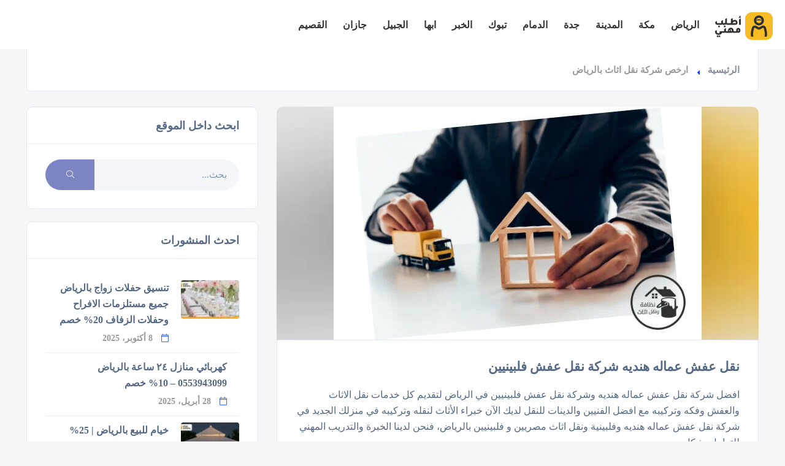

--- FILE ---
content_type: text/html; charset=UTF-8
request_url: https://otlobmehany.com/tag/%D8%A7%D8%B1%D8%AE%D8%B5-%D8%B4%D8%B1%D9%83%D8%A9-%D9%86%D9%82%D9%84-%D8%A7%D8%AB%D8%A7%D8%AB-%D8%A8%D8%A7%D9%84%D8%B1%D9%8A%D8%A7%D8%B6/
body_size: 20490
content:
<!DOCTYPE html><html dir="rtl" lang="ar" class="no-js no-svg" itemscope><head><script data-no-optimize="1">var litespeed_docref=sessionStorage.getItem("litespeed_docref");litespeed_docref&&(Object.defineProperty(document,"referrer",{get:function(){return litespeed_docref}}),sessionStorage.removeItem("litespeed_docref"));</script> <meta charset="UTF-8"><meta name="viewport" content="width=device-width, initial-scale=1.0, minimum-scale=1.0, maximum-scale=1.0, user-scalable=no"><link rel="profile" href="//gmpg.org/xfn/11"><meta name='robots' content='index, follow, max-image-preview:large, max-snippet:-1, max-video-preview:-1' /><title>ارخص شركة نقل اثاث بالرياض - اطلب مهني</title><link rel="canonical" href="https://otlobmehany.com/tag/ارخص-شركة-نقل-اثاث-بالرياض/" /><meta property="og:locale" content="ar_AR" /><meta property="og:type" content="article" /><meta property="og:title" content="ارخص شركة نقل اثاث بالرياض - اطلب مهني" /><meta property="og:url" content="https://otlobmehany.com/tag/ارخص-شركة-نقل-اثاث-بالرياض/" /><meta property="og:site_name" content="اطلب مهني" /><meta name="twitter:card" content="summary_large_image" /> <script type="application/ld+json" class="yoast-schema-graph">{"@context":"https://schema.org","@graph":[{"@type":"CollectionPage","@id":"https://otlobmehany.com/tag/%d8%a7%d8%b1%d8%ae%d8%b5-%d8%b4%d8%b1%d9%83%d8%a9-%d9%86%d9%82%d9%84-%d8%a7%d8%ab%d8%a7%d8%ab-%d8%a8%d8%a7%d9%84%d8%b1%d9%8a%d8%a7%d8%b6/","url":"https://otlobmehany.com/tag/%d8%a7%d8%b1%d8%ae%d8%b5-%d8%b4%d8%b1%d9%83%d8%a9-%d9%86%d9%82%d9%84-%d8%a7%d8%ab%d8%a7%d8%ab-%d8%a8%d8%a7%d9%84%d8%b1%d9%8a%d8%a7%d8%b6/","name":"ارخص شركة نقل اثاث بالرياض - اطلب مهني","isPartOf":{"@id":"https://otlobmehany.com/#website"},"primaryImageOfPage":{"@id":"https://otlobmehany.com/tag/%d8%a7%d8%b1%d8%ae%d8%b5-%d8%b4%d8%b1%d9%83%d8%a9-%d9%86%d9%82%d9%84-%d8%a7%d8%ab%d8%a7%d8%ab-%d8%a8%d8%a7%d9%84%d8%b1%d9%8a%d8%a7%d8%b6/#primaryimage"},"image":{"@id":"https://otlobmehany.com/tag/%d8%a7%d8%b1%d8%ae%d8%b5-%d8%b4%d8%b1%d9%83%d8%a9-%d9%86%d9%82%d9%84-%d8%a7%d8%ab%d8%a7%d8%ab-%d8%a8%d8%a7%d9%84%d8%b1%d9%8a%d8%a7%d8%b6/#primaryimage"},"thumbnailUrl":"https://otlobmehany.com/wp-content/uploads/2018/05/Moving-furniture-workers-Indian-Pakistani-Filipino2.jpg","breadcrumb":{"@id":"https://otlobmehany.com/tag/%d8%a7%d8%b1%d8%ae%d8%b5-%d8%b4%d8%b1%d9%83%d8%a9-%d9%86%d9%82%d9%84-%d8%a7%d8%ab%d8%a7%d8%ab-%d8%a8%d8%a7%d9%84%d8%b1%d9%8a%d8%a7%d8%b6/#breadcrumb"},"inLanguage":"ar"},{"@type":"ImageObject","inLanguage":"ar","@id":"https://otlobmehany.com/tag/%d8%a7%d8%b1%d8%ae%d8%b5-%d8%b4%d8%b1%d9%83%d8%a9-%d9%86%d9%82%d9%84-%d8%a7%d8%ab%d8%a7%d8%ab-%d8%a8%d8%a7%d9%84%d8%b1%d9%8a%d8%a7%d8%b6/#primaryimage","url":"https://otlobmehany.com/wp-content/uploads/2018/05/Moving-furniture-workers-Indian-Pakistani-Filipino2.jpg","contentUrl":"https://otlobmehany.com/wp-content/uploads/2018/05/Moving-furniture-workers-Indian-Pakistani-Filipino2.jpg","width":600,"height":380,"caption":"نقل عفش عماله هنديه, نقل عفش بالرياض باكستاني, نقل اثاث باكستاني, نقل اثاث فلبينيين الرياض, افضل شركات نقل الاثاث بالرياض, شركة نقل اثاث بالرياض الصفرات, عمالة فلبينية لنقل العفش, اسعار شركات نقل العفش بالرياض, ارخص شركة نقل اثاث بالرياض, نقل عفش بالرياض"},{"@type":"BreadcrumbList","@id":"https://otlobmehany.com/tag/%d8%a7%d8%b1%d8%ae%d8%b5-%d8%b4%d8%b1%d9%83%d8%a9-%d9%86%d9%82%d9%84-%d8%a7%d8%ab%d8%a7%d8%ab-%d8%a8%d8%a7%d9%84%d8%b1%d9%8a%d8%a7%d8%b6/#breadcrumb","itemListElement":[{"@type":"ListItem","position":1,"name":"Home","item":"https://otlobmehany.com/"},{"@type":"ListItem","position":2,"name":"ارخص شركة نقل اثاث بالرياض"}]},{"@type":"WebSite","@id":"https://otlobmehany.com/#website","url":"https://otlobmehany.com/","name":"اطلب مهني","description":"","publisher":{"@id":"https://otlobmehany.com/#organization"},"potentialAction":[{"@type":"SearchAction","target":{"@type":"EntryPoint","urlTemplate":"https://otlobmehany.com/?s={search_term_string}"},"query-input":{"@type":"PropertyValueSpecification","valueRequired":true,"valueName":"search_term_string"}}],"inLanguage":"ar"},{"@type":"Organization","@id":"https://otlobmehany.com/#organization","name":"اطلب مهني","url":"https://otlobmehany.com/","logo":{"@type":"ImageObject","inLanguage":"ar","@id":"https://otlobmehany.com/#/schema/logo/image/","url":"https://otlobmehany.com/wp-content/uploads/2022/09/otlob-mehany-logo-04-2.svg","contentUrl":"https://otlobmehany.com/wp-content/uploads/2022/09/otlob-mehany-logo-04-2.svg","width":100,"height":100,"caption":"اطلب مهني"},"image":{"@id":"https://otlobmehany.com/#/schema/logo/image/"}}]}</script> <link rel='dns-prefetch' href='//fonts.googleapis.com' /><link href='https://fonts.gstatic.com' crossorigin rel='preconnect' /><link data-optimized="2" rel="stylesheet" href="https://otlobmehany.com/wp-content/litespeed/css/53e335af75e86439cd656d73bcf7c385.css?ver=9b0f9" /><link rel='stylesheet' id='otlobmehany-critical-style-css' href='https://otlobmehany.com/wp-content/themes/townhub-child/assets/css/critical/critical-style.css?_litespeed_rm_qs=0&#038;ver=1.0.4' type='text/css' media='all' /><link rel='stylesheet' id='service-location-critical-style-css' href='https://otlobmehany.com/wp-content/themes/townhub-child/assets/css/critical/service-location-critical-style.css?_litespeed_rm_qs=0&#038;ver=1.0.4' type='text/css' media='all' /><link rel='stylesheet' id='smart_link_shortcode_style-css' href='https://otlobmehany.com/wp-content/plugins/emarketingo_plugin/src/framework/modules/SmartLinks/assets/css/smartlinks.css' type='text/css' media='all' /> <script type="litespeed/javascript" data-src="https://otlobmehany.com/wp-includes/js/jquery/jquery.min.js" id="jquery-core-js"></script> <script type="litespeed/javascript" data-src="https://otlobmehany.com/wp-content/plugins/emarketingo_plugin/src/framework/modules/SmartLinks/assets/js/script.js" id="smart_link_shortcode_script-js"></script> <link rel="https://api.w.org/" href="https://otlobmehany.com/wp-json/" /><link rel="alternate" title="JSON" type="application/json" href="https://otlobmehany.com/wp-json/wp/v2/tags/355" /><link rel="EditURI" type="application/rsd+xml" title="RSD" href="https://otlobmehany.com/xmlrpc.php?rsd" /><meta name="generator" content="WordPress 6.9" /><meta name="generator" content="Redux 4.5.8" /><meta name="generator" content="Elementor 3.33.0; features: additional_custom_breakpoints; settings: css_print_method-external, google_font-enabled, font_display-auto"><link rel="icon" href="https://otlobmehany.com/wp-content/uploads/2021/04/cropped-otlob-mehany-favicon-logo-32x32.png" sizes="32x32" /><link rel="icon" href="https://otlobmehany.com/wp-content/uploads/2021/04/cropped-otlob-mehany-favicon-logo-192x192.png" sizes="192x192" /><link rel="apple-touch-icon" href="https://otlobmehany.com/wp-content/uploads/2021/04/cropped-otlob-mehany-favicon-logo-180x180.png" /><meta name="msapplication-TileImage" content="https://otlobmehany.com/wp-content/uploads/2021/04/cropped-otlob-mehany-favicon-logo-270x270.png" /></head><body class="rtl archive tag tag-355 wp-custom-logo wp-theme-townhub wp-child-theme-townhub-child townhub-has-addons body-townhub folio-archive- group-blog hfeed elementor-default elementor-kit-2227"><div id="main-theme" class="is-hide-loader"><header id="masthead" class="townhub-header main-header dark-header fs-header sticky"><div class="logo-holder">
<a href="https://otlobmehany.com/" class="custom-logo-link" rel="home" data-wpel-link="internal"><img width="100" height="100" src="https://otlobmehany.com/wp-content/uploads/2022/09/otlob-mehany-logo-04-2.svg" class="custom-logo" alt="اطلب مهني" decoding="async" /></a></div><div id="custom_html-2" class="widget_text townhub-lang-curr-wrap widget_custom_html"><div class="textwidget custom-html-widget"></div></div><div class="nav-button-wrap color-bg"><div class="nav-button">
<span></span><span></span><span></span></div></div><div class="nav-holder main-menu"><nav id="site-navigation" class="main-navigation" aria-label="Top Menu"><ul id="top-menu" class="menu"><li id="menu-item-32188" class="menu-item menu-item-type-taxonomy menu-item-object-listing_location menu-item-32188"><a href="https://otlobmehany.com/location/%d8%a7%d9%84%d8%b1%d9%8a%d8%a7%d8%b6/" data-wpel-link="internal">الرياض</a></li><li id="menu-item-32193" class="menu-item menu-item-type-taxonomy menu-item-object-listing_location menu-item-32193"><a href="https://otlobmehany.com/location/%d9%85%d9%83%d8%a9-%d8%a7%d9%84%d9%85%d9%83%d8%b1%d9%85%d8%a9/" data-wpel-link="internal">مكة</a></li><li id="menu-item-32190" class="menu-item menu-item-type-taxonomy menu-item-object-listing_location menu-item-32190"><a href="https://otlobmehany.com/location/%d8%a7%d9%84%d9%85%d8%af%d9%8a%d9%86%d8%a9-%d8%a7%d9%84%d9%85%d9%86%d9%88%d8%b1%d8%a9/" data-wpel-link="internal">المدينة</a></li><li id="menu-item-32189" class="menu-item menu-item-type-taxonomy menu-item-object-listing_location menu-item-32189"><a href="https://otlobmehany.com/location/%d8%ac%d8%af%d8%a9/" data-wpel-link="internal">جدة</a></li><li id="menu-item-32191" class="menu-item menu-item-type-taxonomy menu-item-object-listing_location menu-item-32191"><a href="https://otlobmehany.com/location/%d8%a7%d9%84%d8%af%d9%85%d8%a7%d9%85/" data-wpel-link="internal">الدمام</a></li><li id="menu-item-41445" class="menu-item menu-item-type-taxonomy menu-item-object-listing_location menu-item-41445"><a href="https://otlobmehany.com/location/%d8%aa%d8%a8%d9%88%d9%83/" data-wpel-link="internal">تبوك</a></li><li id="menu-item-41446" class="menu-item menu-item-type-taxonomy menu-item-object-listing_location menu-item-41446"><a href="https://otlobmehany.com/location/%d8%a7%d9%84%d8%ae%d8%a8%d8%b1/" data-wpel-link="internal">الخبر</a></li><li id="menu-item-41449" class="menu-item menu-item-type-taxonomy menu-item-object-listing_location menu-item-41449"><a href="https://otlobmehany.com/location/%d8%a7%d8%a8%d9%87%d8%a7/" data-wpel-link="internal">ابها</a></li><li id="menu-item-41451" class="menu-item menu-item-type-taxonomy menu-item-object-listing_location menu-item-41451"><a href="https://otlobmehany.com/location/%d8%a7%d9%84%d8%ac%d8%a8%d9%8a%d9%84/" data-wpel-link="internal">الجبيل</a></li><li id="menu-item-41587" class="menu-item menu-item-type-taxonomy menu-item-object-listing_location menu-item-41587"><a href="https://otlobmehany.com/location/%d8%ac%d8%a7%d8%b2%d8%a7%d9%86/" data-wpel-link="internal">جازان</a></li><li id="menu-item-41588" class="menu-item menu-item-type-taxonomy menu-item-object-listing_location menu-item-41588"><a href="https://otlobmehany.com/location/%d8%a7%d9%84%d9%82%d8%b5%d9%8a%d9%85/" data-wpel-link="internal">القصيم</a></li></ul></nav></div></header><div id="wrapper"><div class="content"><section class="gray-bg no-top-padding-sec pad-bot-80" id="main-sec"><div class="container"><div class="breadcrumbs-wrapper inline-breadcrumbs block-breadcrumbs"><div class="breadcrumbs fl-wrap "><a class="breadcrumb-link breadcrumb-home" href="https://otlobmehany.com" title="الرئيسية" data-wpel-link="internal">الرئيسية</a><span class="breadcrumb-current breadcrumb-item-archive">ارخص شركة نقل اثاث بالرياض</span></div></div><div class="post-container fl-wrap"><div class="row"><div class="col-md-8 col-wrap display-posts hassidebar"><div class="list-single-main-wrapper fl-wrap list-posts-wrap" id="sec2"><article id="post-1419" class="post-article ptype-content post-1419 post type-post status-publish format-standard has-post-thumbnail hentry category-3097 tag-355 tag-196 tag-393 tag-359 tag-397 tag-357 tag-194 tag-396 tag-644 tag-394 tag-645 tag-643 tag-395 tag-962 tag-960 tag-961"><div class="list-single-main-media fl-wrap">
<img data-lazyloaded="1" src="[data-uri]" fetchpriority="high" width="600" height="380" data-src="https://otlobmehany.com/wp-content/uploads/2018/05/Moving-furniture-workers-Indian-Pakistani-Filipino2.jpg.webp" class="respimg wp-post-image" alt="نقل عفش عماله هنديه, نقل عفش بالرياض باكستاني, نقل اثاث باكستاني, نقل اثاث فلبينيين الرياض, افضل شركات نقل الاثاث بالرياض, شركة نقل اثاث بالرياض الصفرات, عمالة فلبينية لنقل العفش, اسعار شركات نقل العفش بالرياض, ارخص شركة نقل اثاث بالرياض, نقل عفش بالرياض" decoding="async" /></div><div class="list-single-main-item fl-wrap block_box post-content-wrap"><h2 class="post-opt-title"><a href="https://otlobmehany.com/%d9%86%d9%82%d9%84-%d8%b9%d9%81%d8%b4-%d8%b9%d9%85%d8%a7%d9%84%d9%87-%d9%87%d9%86%d8%af%d9%8a%d9%87-%d8%a8%d8%a7%d9%83%d8%b3%d8%aa%d8%a7%d9%86%d9%8a-%d9%81%d9%84%d8%a8%d9%8a%d9%86%d9%8a%d9%8a%d9%86/" data-wpel-link="internal">نقل عفش عماله هنديه شركة نقل عفش فلبينيين</a></h2><p>افضل شركة نقل عفش عماله هنديه وشركة نقل عفش فلبينيين في الرياض لتقديم كل خدمات نقل الاثاث والعفش وفكه وتركيبه مع افضل الفنيين والدينات للنقل لديك الآن خبراء الأثاث لنقله وتركيبه في منزلك الجديد في شركة نقل عفش عماله هنديه وفلبينية ونقل اثاث مصريين و فلبينيين بالرياض، فنحن لدينا الخبرة والتدريب المهني للتعامل بشكل صحيح &hellip;</p>
<span class="fw-separator"></span><div class="post-metas-wrap flex-items-center"><div class="post-opt"><ul class="no-list-style flex-items-center"><li class="postl-date"><i class="fal fa-calendar"></i><span>7 نوفمبر، 2022</span></li><li class="postl-views"><i class="fal fa-eye"></i><span>6296</span></li><li class="postl-cats"><i class="fal fa-tags"></i><a href="https://otlobmehany.com/category/%d9%86%d9%82%d9%84-%d8%b9%d9%81%d8%b4/" rel="category tag" data-wpel-link="internal">نقل عفش</a></li></ul></div>
<a href="https://otlobmehany.com/%d9%86%d9%82%d9%84-%d8%b9%d9%81%d8%b4-%d8%b9%d9%85%d8%a7%d9%84%d9%87-%d9%87%d9%86%d8%af%d9%8a%d9%87-%d8%a8%d8%a7%d9%83%d8%b3%d8%aa%d8%a7%d9%86%d9%8a-%d9%81%d9%84%d8%a8%d9%8a%d9%86%d9%8a%d9%8a%d9%86/" class="btn color2-bg readmore-btn" data-wpel-link="internal">قراءة المزيد<i class="fal fa-angle-right"></i></a></div></div></article><article id="post-1894" class="post-article ptype-content post-1894 post type-post status-publish format-standard has-post-thumbnail hentry category-3097 tag-355 tag-1520 tag-196 tag-393 tag-359 tag-1521 tag-397 tag-1058 tag-1059 tag-1057 tag-1519 tag-357 tag-194 tag-136 tag-1024 tag-396 tag-12 tag-1026 tag-1025 tag-645 tag-643 tag-198 tag-1022 tag-195 tag-1020 tag-825 tag-1023 tag-395 tag-962 tag-1019 tag-1021 tag-960 tag-961"><div class="list-single-main-media fl-wrap">
<img data-lazyloaded="1" src="[data-uri]" width="786" height="450" data-src="https://otlobmehany.com/wp-content/uploads/2020/06/Transfer-of-furniture-in-Riyadh-Pakistani-12-1-786x450.jpg.webp" class="respimg wp-post-image" alt="نقل عفش بالرياض باكستاني" decoding="async" /></div><div class="list-single-main-item fl-wrap block_box post-content-wrap"><h2 class="post-opt-title"><a href="https://otlobmehany.com/moving-furniture-riyadh-pakistani/" data-wpel-link="internal">نقل عفش بالرياض باكستاني</a></h2><p>تحتاج نقل عفش بالرياض باكستاني؟ عندنا افضل خدمات نقل اثاث باكستانيين وعمالة باكستانية لنقل العفش بسعر رخيص فلا تحمل هم نقل العفش بالرياض باكستاني فنحن في خدمتك طوال 24 ساعة لتنفيذ ما تطلب لنقل اثاث البيت بكل أمان وبدون أي عوامل خطر قد يتعرض لها العفش. نقل عفش بالرياض باكستاني محتاج تنقل عفش بيتك من &hellip;</p>
<span class="fw-separator"></span><div class="post-metas-wrap flex-items-center"><div class="post-opt"><ul class="no-list-style flex-items-center"><li class="postl-date"><i class="fal fa-calendar"></i><span>20 أبريل، 2021</span></li><li class="postl-views"><i class="fal fa-eye"></i><span>4117</span></li><li class="postl-cats"><i class="fal fa-tags"></i><a href="https://otlobmehany.com/category/%d9%86%d9%82%d9%84-%d8%b9%d9%81%d8%b4/" rel="category tag" data-wpel-link="internal">نقل عفش</a></li></ul></div>
<a href="https://otlobmehany.com/moving-furniture-riyadh-pakistani/" class="btn color2-bg readmore-btn" data-wpel-link="internal">قراءة المزيد<i class="fal fa-angle-right"></i></a></div></div></article><article id="post-1099" class="post-article ptype-content post-1099 post type-post status-publish format-standard has-post-thumbnail hentry category-3097 tag-355 tag-393 tag-359 tag-397 tag-16 tag-194 tag-396 tag-394 tag-395 tag-962 tag-960 tag-961"><div class="list-single-main-media fl-wrap">
<img data-lazyloaded="1" src="[data-uri]" width="600" height="359" data-src="https://otlobmehany.com/wp-content/uploads/2018/01/Furniture-moving-company-in-Riyadh-Filipino-workers-1.jpg.webp" class="respimg wp-post-image" alt="شركة نقل اثاث بالرياض عماله فلبينيه, افضل شركة نقل اثاث بالرياض عمالة فلبينية, افضل شركة نقل عفش بالرياض عمالة فلبينية, نقل اثاث فلبينيين الرياض, عمالة فلبينية لنقل العفش, نقل عفش عماله هنديه" decoding="async" /></div><div class="list-single-main-item fl-wrap block_box post-content-wrap"><h2 class="post-opt-title"><a href="https://otlobmehany.com/%d8%b4%d8%b1%d9%83%d8%a9-%d9%86%d9%82%d9%84-%d8%a7%d8%ab%d8%a7%d8%ab-%d8%a8%d8%a7%d9%84%d8%b1%d9%8a%d8%a7%d8%b6-%d8%b9%d9%85%d8%a7%d9%84%d9%87-%d9%81%d9%84%d8%a8%d9%8a%d9%86%d9%8a%d9%87/" data-wpel-link="internal">شركة نقل اثاث بالرياض عماله فلبينيه</a></h2><p>اطلب افضل شركة نقل اثاث بالرياض عماله فلبينيه للحصول على خدمة نقل اثاث بيتك من مكان لمكان بأمان وسعر مناسب عمالة فلبينية لنقل العفش قوية ومُلتزمة جداً في كافة تعاملاتها فنحن بكل فخر نوفر لك نقل اثاث فلبينيين الرياض بأقل وأفضل وأرخص الأسعار في افضل شركة نقل عفش بالرياض عمالة فلبينية بالضمان لك ولعفش وأثاث بيتك. &hellip;</p>
<span class="fw-separator"></span><div class="post-metas-wrap flex-items-center"><div class="post-opt"><ul class="no-list-style flex-items-center"><li class="postl-date"><i class="fal fa-calendar"></i><span>25 يناير، 2018</span></li><li class="postl-views"><i class="fal fa-eye"></i><span>1926</span></li><li class="postl-cats"><i class="fal fa-tags"></i><a href="https://otlobmehany.com/category/%d9%86%d9%82%d9%84-%d8%b9%d9%81%d8%b4/" rel="category tag" data-wpel-link="internal">نقل عفش</a></li></ul></div>
<a href="https://otlobmehany.com/%d8%b4%d8%b1%d9%83%d8%a9-%d9%86%d9%82%d9%84-%d8%a7%d8%ab%d8%a7%d8%ab-%d8%a8%d8%a7%d9%84%d8%b1%d9%8a%d8%a7%d8%b6-%d8%b9%d9%85%d8%a7%d9%84%d9%87-%d9%81%d9%84%d8%a8%d9%8a%d9%86%d9%8a%d9%87/" class="btn color2-bg readmore-btn" data-wpel-link="internal">قراءة المزيد<i class="fal fa-angle-right"></i></a></div></div></article><article id="post-995" class="post-article ptype-content post-995 post type-post status-publish format-standard has-post-thumbnail hentry category-3097 tag-355 tag-196 tag-359 tag-16 tag-----300- tag-356 tag-962 tag-960 tag-961"><div class="list-single-main-media fl-wrap">
<img data-lazyloaded="1" src="[data-uri]" width="600" height="390" data-src="https://otlobmehany.com/wp-content/uploads/2018/01/best-furniture-moving-company-in-Riyadh-3.jpg.webp" class="respimg wp-post-image" alt="افضل شركة نقل اثاث بالرياض, نقل اثاث بالرياض, شركة نقل اثاث بالرياض, شركة النمر لنقل الاثاث بالرياض" decoding="async" /></div><div class="list-single-main-item fl-wrap block_box post-content-wrap"><h2 class="post-opt-title"><a href="https://otlobmehany.com/%d8%a7%d9%81%d8%b6%d9%84-%d8%b4%d8%b1%d9%83%d8%a9-%d9%86%d9%82%d9%84-%d8%a7%d8%ab%d8%a7%d8%ab-%d8%a8%d8%a7%d9%84%d8%b1%d9%8a%d8%a7%d8%b6/" data-wpel-link="internal">افضل شركة نقل اثاث بالرياض</a></h2><p>نحن افضل شركة نقل اثاث بالرياض مهما تعددت الشركات وتغيرت أسمائها و يبقى الحكم الأول والأخير للعملاء ولأن عملائنا هم أهم ما نملك بالحياة ونكرس كل جهودنا لخدمتهم في افضل شركة نقل اثاث بالرياض ونسعى جاهدين على تطوير منظومتنا من أجل إرضائهم فان عملية نقل أثاثهم وممتلكاتهم هى عملية إحترافية بكل ما تحمله الكلمة من &hellip;</p>
<span class="fw-separator"></span><div class="post-metas-wrap flex-items-center"><div class="post-opt"><ul class="no-list-style flex-items-center"><li class="postl-date"><i class="fal fa-calendar"></i><span>15 يناير، 2018</span></li><li class="postl-views"><i class="fal fa-eye"></i><span>3581</span></li><li class="postl-cats"><i class="fal fa-tags"></i><a href="https://otlobmehany.com/category/%d9%86%d9%82%d9%84-%d8%b9%d9%81%d8%b4/" rel="category tag" data-wpel-link="internal">نقل عفش</a></li></ul></div>
<a href="https://otlobmehany.com/%d8%a7%d9%81%d8%b6%d9%84-%d8%b4%d8%b1%d9%83%d8%a9-%d9%86%d9%82%d9%84-%d8%a7%d8%ab%d8%a7%d8%ab-%d8%a8%d8%a7%d9%84%d8%b1%d9%8a%d8%a7%d8%b6/" class="btn color2-bg readmore-btn" data-wpel-link="internal">قراءة المزيد<i class="fal fa-angle-right"></i></a></div></div></article><article id="post-986" class="post-article ptype-content post-986 post type-post status-publish format-standard has-post-thumbnail hentry category-3097 tag-355 tag-197 tag-196 tag-16 tag-----300- tag-357 tag-194 tag-356 tag-358 tag-199 tag-962 tag-960 tag-961"><div class="list-single-main-media fl-wrap">
<img data-lazyloaded="1" src="[data-uri]" width="600" height="312" data-src="https://otlobmehany.com/wp-content/uploads/2018/01/Best-Furniture-Moving-Companies-in-Riyadh-2.jpg.webp" class="respimg wp-post-image" alt="افضل شركات نقل الاثاث بالرياض, شركات نقل الاثاث بالرياض" decoding="async" /></div><div class="list-single-main-item fl-wrap block_box post-content-wrap"><h2 class="post-opt-title"><a href="https://otlobmehany.com/%d8%a7%d9%81%d8%b6%d9%84-%d8%b4%d8%b1%d9%83%d8%a7%d8%aa-%d9%86%d9%82%d9%84-%d8%a7%d9%84%d8%a7%d8%ab%d8%a7%d8%ab-%d8%a8%d8%a7%d9%84%d8%b1%d9%8a%d8%a7%d8%b6/" data-wpel-link="internal">افضل شركات نقل اثاث بالرياض</a></h2><p>يجب أن تعتمد على افضل شركات نقل اثاث بالرياض عندما نقرر مغادرة البيت وتركه من أجل الآنتقال لحياة جديدة ومنزل جديد لا يتوقف الأمر عند حدود أذ القرار بل أن الأمر كله مبنى على عدة أمور أهمها ملائمة المسكن الجديد لنا وكذلك أن يكون ذو مزايا أفضل من القديم وأن نشعر معه بالتغير وأن هناك &hellip;</p>
<span class="fw-separator"></span><div class="post-metas-wrap flex-items-center"><div class="post-opt"><ul class="no-list-style flex-items-center"><li class="postl-date"><i class="fal fa-calendar"></i><span>11 يناير، 2018</span></li><li class="postl-views"><i class="fal fa-eye"></i><span>3894</span></li><li class="postl-cats"><i class="fal fa-tags"></i><a href="https://otlobmehany.com/category/%d9%86%d9%82%d9%84-%d8%b9%d9%81%d8%b4/" rel="category tag" data-wpel-link="internal">نقل عفش</a></li></ul></div>
<a href="https://otlobmehany.com/%d8%a7%d9%81%d8%b6%d9%84-%d8%b4%d8%b1%d9%83%d8%a7%d8%aa-%d9%86%d9%82%d9%84-%d8%a7%d9%84%d8%a7%d8%ab%d8%a7%d8%ab-%d8%a8%d8%a7%d9%84%d8%b1%d9%8a%d8%a7%d8%b6/" class="btn color2-bg readmore-btn" data-wpel-link="internal">قراءة المزيد<i class="fal fa-angle-right"></i></a></div></div></article></div></div><div class="col-md-4 blog-sidebar-column"><div class="blog-sidebar box-widget-wrap fl-wrap fixed-bar right-sidebar"><div id="search-1" class="box-widget-item fl-wrap townhub-mainsidebar-widget main-sidebar-widget widget_search block_box clearfix"><div class="box-widget-item-header"><h3 class="widget-title">ابحث داخل الموقع</h3></div><div class="search-widget"><form role="search" method="get" action="https://otlobmehany.com/" class="fl-wrap">
<input name="s" type="text" class="search" placeholder="بحث..." value="" />
<button class="search-submit color2-bg" type="submit"><i class="fal fa-search"></i> </button></form></div></div><div id="townhub-recent-posts-1" class="box-widget-item fl-wrap townhub-mainsidebar-widget main-sidebar-widget townhub_recent_posts block_box clearfix"><div class="box-widget-item-header"><h3 class="widget-title">احدث المنشورات</h3></div><div class="widget-posts fl-wrap"><ul class="no-list-style"><li class="widget-posts-item clearfix">
<a href="https://otlobmehany.com/%d8%aa%d9%86%d8%b3%d9%8a%d9%82-%d8%ad%d9%81%d9%84%d8%a7%d8%aa-%d8%b2%d9%88%d8%a7%d8%ac-%d8%a8%d8%a7%d9%84%d8%b1%d9%8a%d8%a7%d8%b6/" class="widget-posts-img" data-wpel-link="internal"><img data-lazyloaded="1" src="[data-uri]" width="98" height="65" data-src="https://otlobmehany.com/wp-content/uploads/2022/10/Coordination-of-wedding-parties-in-Riyadh-98x65.jpg.webp" class="respimg wp-post-image" alt="تنسيق حفلات زواج بالرياض,تنسيق حفلات زواج الرياض,تنسيق زواجات الرياض,منسقة زواجات بالرياض, منسقة حفلات زواج بالرياض,تنسيق حفلات زواج في البيت,تنسيق حفلات زفاف بالرياض,تنسيق طاولات زواج" decoding="async" /></a><div class="widget-posts-descr"><a href="https://otlobmehany.com/%d8%aa%d9%86%d8%b3%d9%8a%d9%82-%d8%ad%d9%81%d9%84%d8%a7%d8%aa-%d8%b2%d9%88%d8%a7%d8%ac-%d8%a8%d8%a7%d9%84%d8%b1%d9%8a%d8%a7%d8%b6/" title="تنسيق حفلات زواج بالرياض جميع مستلزمات الافراح وحفلات الزفاف 20% خصم" data-wpel-link="internal">تنسيق حفلات زواج بالرياض جميع مستلزمات الافراح وحفلات الزفاف 20% خصم</a>
<span class="widget-posts-date">
<span class="post-date"><i class="fal fa-calendar"></i> 8 أكتوبر، 2025</span>
</span></div></li><li class="widget-posts-item clearfix"><div class="widget-posts-descr widget-hide-thumb"><a href="https://otlobmehany.com/%d9%83%d9%87%d8%b1%d8%a8%d8%a7%d8%a6%d9%8a-%d9%85%d9%86%d8%a7%d8%b2%d9%84-%d9%a2%d9%a4-%d8%b3%d8%a7%d8%b9%d8%a9-%d8%a8%d8%a7%d9%84%d8%b1%d9%8a%d8%a7%d8%b6/" title="كهربائي منازل ٢٤ ساعة بالرياض 0553943099 &#8211; 10% خصم" data-wpel-link="internal">كهربائي منازل ٢٤ ساعة بالرياض 0553943099 &#8211; 10% خصم</a>
<span class="widget-posts-date">
<span class="post-date"><i class="fal fa-calendar"></i> 28 أبريل، 2025</span>
</span></div></li><li class="widget-posts-item clearfix">
<a href="https://otlobmehany.com/%d8%ae%d9%8a%d8%a7%d9%85-%d9%84%d9%84%d8%a8%d9%8a%d8%b9-%d8%a8%d8%a7%d9%84%d8%b1%d9%8a%d8%a7%d8%b6/" class="widget-posts-img" data-wpel-link="internal"><img data-lazyloaded="1" src="[data-uri]" width="98" height="65" data-src="https://otlobmehany.com/wp-content/uploads/2023/12/Tents-for-sale-in-Riyadh-1-1-98x65.webp" class="respimg wp-post-image" alt="خيام للبيع،خيام للبيع بالرياض,اماكن لبيع الخيام,خيام للبيع في الرياض" decoding="async" /></a><div class="widget-posts-descr"><a href="https://otlobmehany.com/%d8%ae%d9%8a%d8%a7%d9%85-%d9%84%d9%84%d8%a8%d9%8a%d8%b9-%d8%a8%d8%a7%d9%84%d8%b1%d9%8a%d8%a7%d8%b6/" title="خيام للبيع بالرياض | 25% خصم على الخيام الملكية والسوبر" data-wpel-link="internal">خيام للبيع بالرياض | 25% خصم على الخيام الملكية والسوبر</a>
<span class="widget-posts-date">
<span class="post-date"><i class="fal fa-calendar"></i> 26 مارس، 2025</span>
</span></div></li><li class="widget-posts-item clearfix"><div class="widget-posts-descr widget-hide-thumb"><a href="https://otlobmehany.com/%d8%a8%d9%8a%d9%88%d8%aa-%d8%b4%d8%b9%d8%b1-%d9%85%d9%83%d8%a9/" title="بيوت شعر مكة تركيب وتصميم افضل الديكورات-اسعار حصرية" data-wpel-link="internal">بيوت شعر مكة تركيب وتصميم افضل الديكورات-اسعار حصرية</a>
<span class="widget-posts-date">
<span class="post-date"><i class="fal fa-calendar"></i> 11 فبراير، 2025</span>
</span></div></li><li class="widget-posts-item clearfix"><div class="widget-posts-descr widget-hide-thumb"><a href="https://otlobmehany.com/cleaning-flooring-riyadh/" title="شركة تنظيف ارضيات بالرياض" data-wpel-link="internal">شركة تنظيف ارضيات بالرياض</a>
<span class="widget-posts-date">
<span class="post-date"><i class="fal fa-calendar"></i> 23 يناير، 2025</span>
</span></div></li></ul><a href="https://otlobmehany.com/cleaning-flooring-riyadh/" class="footer-link" data-wpel-link="internal">قراءت الكل<i class="fal fa-long-arrow-right"></i></a></div></div><div id="tag_cloud-1" class="box-widget-item fl-wrap townhub-mainsidebar-widget main-sidebar-widget widget_tag_cloud block_box clearfix"><div class="box-widget-item-header"><h3 class="widget-title">وسوم</h3></div><div class="tagcloud"><a href="https://otlobmehany.com/tag/%d8%a7%d8%b3%d8%b9%d8%a7%d8%b1-%d8%b4%d8%b1%d9%83%d8%a7%d8%aa-%d9%86%d9%82%d9%84-%d8%a7%d9%84%d8%b9%d9%81%d8%b4-%d8%a8%d8%a7%d9%84%d8%b1%d9%8a%d8%a7%d8%b6/" class="tag-cloud-link tag-link-196 tag-link-position-1" style="font-size: 11.04347826087pt;" aria-label="اسعار شركات نقل العفش بالرياض (9 عناصر)" data-wpel-link="internal">اسعار شركات نقل العفش بالرياض</a>
<a href="https://otlobmehany.com/tag/%d8%ae%d8%af%d9%85%d8%a7%d8%aa-%d8%a7%d9%84%d8%b1%d9%8a%d8%a7%d8%b6/" class="tag-cloud-link tag-link-16 tag-link-position-2" style="font-size: 22pt;" aria-label="خدمات الرياض (14 عنصر)" data-wpel-link="internal">خدمات الرياض</a>
<a href="https://otlobmehany.com/tag/%d8%b4%d8%b1%d9%83%d8%a9-%d8%aa%d9%86%d8%b8%d9%8a%d9%81-%d8%a8%d8%a7%d9%84%d8%b1%d9%8a%d8%a7%d8%b6-%d8%a7%d9%84%d8%a7%d9%86%d9%88%d8%a7%d8%b1/" class="tag-cloud-link tag-link-403 tag-link-position-3" style="font-size: 8pt;" aria-label="شركة تنظيف بالرياض الانوار (8 عناصر)" data-wpel-link="internal">شركة تنظيف بالرياض الانوار</a>
<a href="https://otlobmehany.com/tag/%d8%b4%d8%b1%d9%83%d8%a9-%d8%aa%d9%86%d8%b8%d9%8a%d9%81-%d8%a8%d8%a7%d9%84%d8%b1%d9%8a%d8%a7%d8%b6-%d8%a8%d9%8a%d8%b2%d8%a7%d8%aa/" class="tag-cloud-link tag-link-402 tag-link-position-4" style="font-size: 8pt;" aria-label="شركة تنظيف بالرياض بيزات (8 عناصر)" data-wpel-link="internal">شركة تنظيف بالرياض بيزات</a>
<a href="https://otlobmehany.com/tag/%d9%88%d9%86%d9%8a%d8%aa-%d9%86%d9%82%d9%84-%d8%a7%d8%ba%d8%b1%d8%a7%d8%b6-%d8%a7%d9%84%d8%b1%d9%8a%d8%a7%d8%b6/" class="tag-cloud-link tag-link-962 tag-link-position-5" style="font-size: 13.478260869565pt;" aria-label="ونيت نقل اغراض الرياض (10 عناصر)" data-wpel-link="internal">ونيت نقل اغراض الرياض</a>
<a href="https://otlobmehany.com/tag/%d9%88%d9%86%d9%8a%d8%aa-%d9%86%d9%82%d9%84-%d8%b9%d9%81%d8%b4-%d8%a8%d8%a7%d9%84%d8%b1%d9%8a%d8%a7%d8%b6/" class="tag-cloud-link tag-link-960 tag-link-position-6" style="font-size: 13.478260869565pt;" aria-label="ونيت نقل عفش بالرياض (10 عناصر)" data-wpel-link="internal">ونيت نقل عفش بالرياض</a>
<a href="https://otlobmehany.com/tag/%d9%88%d9%86%d9%8a%d8%aa-%d9%86%d9%82%d9%84-%d8%b9%d9%81%d8%b4-%d8%a8%d8%a7%d9%84%d8%b3%d9%88%d9%8a%d8%af%d9%8a/" class="tag-cloud-link tag-link-961 tag-link-position-7" style="font-size: 13.478260869565pt;" aria-label="ونيت نقل عفش بالسويدي (10 عناصر)" data-wpel-link="internal">ونيت نقل عفش بالسويدي</a></div></div><div id="categories-2" class="box-widget-item fl-wrap townhub-mainsidebar-widget main-sidebar-widget widget_categories block_box clearfix"><div class="box-widget-item-header"><h3 class="widget-title">تصنيفات</h3></div><ul><li class="cat-item cat-item-3555"><a href="https://otlobmehany.com/category/%d8%a7%d8%ab%d8%a7%d8%ab-%d9%85%d8%b3%d8%aa%d8%b9%d9%85%d9%84/" data-wpel-link="internal">اثاث مستعمل</a><span>(7)</span></li><li class="cat-item cat-item-3129"><a href="https://otlobmehany.com/category/%d8%a7%d9%8a%d8%ac%d8%a7%d8%b1/" data-wpel-link="internal">ايجار</a><span>(42)</span></li><li class="cat-item cat-item-2981"><a href="https://otlobmehany.com/category/%d8%aa%d9%86%d8%b8%d9%8a%d9%85-%d8%ad%d9%81%d9%84%d8%a7%d8%aa-%d9%88%d9%85%d8%a4%d8%aa%d9%85%d8%b1%d8%a7%d8%aa/" data-wpel-link="internal">تنظيم حفلات ومؤتمرات</a><span>(4)</span></li><li class="cat-item cat-item-2574"><a href="https://otlobmehany.com/category/%d8%ae%d8%af%d9%85%d8%a7%d8%aa-%d9%85%d9%86%d8%b2%d9%84%d9%8a%d8%a9/" data-wpel-link="internal">خدمات منزلية</a><span>(43)</span></li><li class="cat-item cat-item-3538"><a href="https://otlobmehany.com/category/%d8%ae%d9%8a%d8%a7%d9%85/" data-wpel-link="internal">خيام</a><span>(1)</span></li><li class="cat-item cat-item-3645"><a href="https://otlobmehany.com/category/%d8%b5%d9%8a%d8%a7%d9%86%d8%a9/" data-wpel-link="internal">صيانة</a><span>(1)</span></li><li class="cat-item cat-item-1981"><a href="https://otlobmehany.com/category/%d9%85%d8%a8%d9%84%d8%b7-%d8%a7%d9%84%d8%b1%d9%8a%d8%a7%d8%b6/" data-wpel-link="internal">مبلط الرياض</a><span>(3)</span></li><li class="cat-item cat-item-386"><a href="https://otlobmehany.com/category/%d9%85%d8%b8%d9%84%d8%a7%d8%aa/" data-wpel-link="internal">مظلات</a><span>(9)</span></li><li class="cat-item cat-item-3344"><a href="https://otlobmehany.com/category/%d9%85%d8%b8%d9%84%d8%a7%d8%aa-%d9%85%d9%83%d8%a9/" data-wpel-link="internal">مظلات مكة</a><span>(7)</span></li><li class="cat-item cat-item-3130"><a href="https://otlobmehany.com/category/%d9%86%d8%ac%d8%a7%d8%b1/" data-wpel-link="internal">نجار</a><span>(1)</span></li><li class="cat-item cat-item-3097"><a href="https://otlobmehany.com/category/%d9%86%d9%82%d9%84-%d8%b9%d9%81%d8%b4/" data-wpel-link="internal">نقل عفش</a><span>(10)</span></li></ul></div></div></div></div></div></div></section><div class="limit-box fl-wrap"></div><div class="container global-header-banner hidden-lg hidden-md"><div>
<a style="width: 100%; text-align: center; margin-top: 30px; margin-bottom: 30px; font-size: 22px; padding: 12px;" href="#" class="add-list color-bg logreg-modal-open" data-message="يجب عليك تسجيل الدخول لإضافة العروض.">أضف خدماتك <span><i class="fal fa-layer-plus"></i></span></a></div></div></div></div><footer class="main-footer"><div class="townhub-footer dark-footer"><div class="footer-header fl-wrap grad ient-dark"><div class="container footer_widgets_top"><div class="row fhwids-row dis-flex flw-wrap"></div></div></div><div class="footer-inner fl-wrap"><div class="container footer_widgets"><div class="row fwids-row"><div class="dynamic-footer-widget col-sm-12 col-md-4"><div id="media_image-3" class="footer-widget fl-wrap widget_media_image"><img data-lazyloaded="1" src="[data-uri]" class="image footer-logo" data-src="http://otlobmehany.com/wp-content/uploads/2022/08/otlob-mehany-logo-1.svg" alt="" width="300" height="98" decoding="async" /></div><div id="custom_html-7" class="widget_text footer-widget fl-wrap widget_custom_html"><div class="textwidget custom-html-widget"><p>اطلب مهني.. موقع متخصص في عرض وتقديم خدمات أصحاب المهن والفنيين والصنايعية من سباك ونجار ودهان وكهربائي وكل أنواع المهن الحرة والصنايعية</p></div></div></div><div class="dynamic-footer-widget col-sm-12 col-md-4"><div id="recent-posts-8" class="footer-widget fl-wrap widget_recent_entries"><h3 class="wid-tit">آخر المنشورات</h3><ul><li>
<a href="https://otlobmehany.com/%d8%aa%d9%86%d8%b3%d9%8a%d9%82-%d8%ad%d9%81%d9%84%d8%a7%d8%aa-%d8%b2%d9%88%d8%a7%d8%ac-%d8%a8%d8%a7%d9%84%d8%b1%d9%8a%d8%a7%d8%b6/" data-wpel-link="internal">تنسيق حفلات زواج بالرياض جميع مستلزمات الافراح وحفلات الزفاف 20% خصم</a></li><li>
<a href="https://otlobmehany.com/%d9%83%d9%87%d8%b1%d8%a8%d8%a7%d8%a6%d9%8a-%d9%85%d9%86%d8%a7%d8%b2%d9%84-%d9%a2%d9%a4-%d8%b3%d8%a7%d8%b9%d8%a9-%d8%a8%d8%a7%d9%84%d8%b1%d9%8a%d8%a7%d8%b6/" data-wpel-link="internal">كهربائي منازل ٢٤ ساعة بالرياض 0553943099 &#8211; 10% خصم</a></li><li>
<a href="https://otlobmehany.com/%d8%ae%d9%8a%d8%a7%d9%85-%d9%84%d9%84%d8%a8%d9%8a%d8%b9-%d8%a8%d8%a7%d9%84%d8%b1%d9%8a%d8%a7%d8%b6/" data-wpel-link="internal">خيام للبيع بالرياض | 25% خصم على الخيام الملكية والسوبر</a></li><li>
<a href="https://otlobmehany.com/%d8%a8%d9%8a%d9%88%d8%aa-%d8%b4%d8%b9%d8%b1-%d9%85%d9%83%d8%a9/" data-wpel-link="internal">بيوت شعر مكة تركيب وتصميم افضل الديكورات-اسعار حصرية</a></li></ul></div></div><div class="dynamic-footer-widget col-sm-12 col-md-4"><div id="custom_html-6" class="widget_text footer-widget fl-wrap widget_custom_html"><h3 class="wid-tit">تواصل معنا</h3><div class="textwidget custom-html-widget"><div class="footer-contacts-widget fl-wrap"><ul class="footer-contacts fl-wrap"><li><span><i class="fal fa-envelope"></i> البريد الإلكتروني :</span><a href="mailto:info@otlobmehany.com"
target="_blank">info@otlobmehany.com</a></li></ul><div class="footer-social"> <span>تابعنا على : </span><ul><li><a href="https://www.facebook.com/OtlobMehany/" target="_blank" data-wpel-link="external" rel="nofollow external noopener noreferrer"><i class="fab fa-facebook-f"></i></a></li><li><a href="https://twitter.com/OtlobMehany" target="_blank" data-wpel-link="external" rel="nofollow external noopener noreferrer"><i class="fab fa-twitter"></i></a></li><li><a href="https://www.instagram.com/otlobmehany/" target="_blank" data-wpel-link="external" rel="nofollow external noopener noreferrer"><i class="fab fa-instagram"></i></a></li><li><a href="https://www.youtube.com/channel/UCdQS5Rrznbil5zJPYBUy17w" target="_blank" data-wpel-link="external" rel="nofollow external noopener noreferrer"><i
class="fab fa-youtube"></i></a></li></ul></div></div></div></div></div></div></div></div><div class="sub-footer fl-wrap"><div class="container"><div class="row flex-items-center sub-footer-row flw-wrap"><div class="col-md-6 col-sm-12 col-xs-12 subfooter-info-wrap"><div class="copyright">
<span class="ft-copy">&#169; <a href="https://emarketingo.net" target="_blank" data-wpel-link="external" rel="nofollow external noopener noreferrer">eMarketingo</a> 2025.  جميع الحقوق محفوظة</span></div></div><div class="col-md-6 col-sm-12 col-xs-12 subfooter-menu-wrap"><div id="nav_menu-6" class="townhub-footer-menu widget_nav_menu"><h3 class="widget-title widget-title-hide">Footer Menu</h3><div class="menu-footer-container"><ul id="menu-footer" class="menu"><li id="menu-item-2130" class="menu-item menu-item-type-post_type menu-item-object-page menu-item-2130"><a href="https://otlobmehany.com/privacy-policy/" data-wpel-link="internal">سياسة الخصوصية</a></li><li id="menu-item-99973" class="menu-item menu-item-type-post_type menu-item-object-page menu-item-99973"><a href="https://otlobmehany.com/delete-your-data-from-our-website/" data-wpel-link="internal">حذف حساب اطلب مهني</a></li><li id="menu-item-2131" class="menu-item menu-item-type-post_type menu-item-object-page menu-item-2131"><a href="https://otlobmehany.com/contact-us/" data-wpel-link="internal">اتصل بنا</a></li></ul></div></div></div></div></div></div></div></footer></div>
 <script type="speculationrules">{"prefetch":[{"source":"document","where":{"and":[{"href_matches":"/*"},{"not":{"href_matches":["/wp-*.php","/wp-admin/*","/wp-content/uploads/*","/wp-content/*","/wp-content/plugins/*","/wp-content/themes/townhub-child/*","/wp-content/themes/townhub/*","/*\\?(.+)"]}},{"not":{"selector_matches":"a[rel~=\"nofollow\"]"}},{"not":{"selector_matches":".no-prefetch, .no-prefetch a"}}]},"eagerness":"conservative"}]}</script> <script type="text/template" id="tmpl-load-listings"><div class="listings-loader">
        <div class="lload-icon-wrap">
            <i class="fal fa-spinner fa-pulse fa-3x"></i>
        </div>
        <div class="lload-text-wrap">جاري التحميل</div>
    </div></script> <script type="text/template" id="tmpl-no-results"><div class="no-results-search">
	<h2>لا يوجد نتائج</h2>
	<p>There are no listings matching your search.</p>
	<p>Try changing your search filters or <a href="https://otlobmehany.com/tag/%D8%A7%D8%B1%D8%AE%D8%B5-%D8%B4%D8%B1%D9%83%D8%A9-%D9%86%D9%82%D9%84-%D8%A7%D8%AB%D8%A7%D8%AB-%D8%A8%D8%A7%D9%84%D8%B1%D9%8A%D8%A7%D8%B6" class="reset-filter-link">Reset Filter</a></p>
</div></script> <script type="text/template" id="tmpl-map-info"><# 
    var one_review_text = "{REVIEW} تقييم",
        other_review_text = "{REVIEW} تقييمات";
    #>
    <div class="map-popup-wrap">
        <div class="map-popup">
            <div class="infoBox-close"><i class="fal fa-times"></i></div>
            <a href="{{data.url}}" class="listing-img-content fl-wrap">
                                <div class="infobox-status wkhour-{{data.status}} {{data.status}}">{{data.statusText}}</div>
                                <img src="{{data.thumbnail}}" alt="{{data.title}}">
                <# if( data.rating.rating ){ #>
                <div class="card-popup-raining map-card-rainting" data-rating="{{data.rating.rating}}" data-stars="5">
                    <span class="map-popup-reviews-count">( <# print( data.rating.count > 1 ? other_review_text.replace('{REVIEW}', data.rating.count) : one_review_text.replace('{REVIEW}', data.rating.count)  ) #> )</span>
                </div>
                <# } #>
            </a>
            <div class="listing-content">
                <div class="listing-content-item fl-wrap">
                    {{{data.cat}}}
                    <div class="listing-title fl-wrap">
                        <h4><a href="{{data.url}}">{{{data.title}}}</a></h4>
                        <# if(data.address){ #>
                        <div class="map-popup-location-info"><i class="fas fa-map-marker-alt"></i>{{{data.address}}}</div>
                        <# } #>
                                                
                        
                    </div>
                    <div class="map-popup-footer">
                        <a href="{{data.url}}" class="main-link">Details <i class="fal fa-long-arrow-right"></i></a>
                    

                                            </div>
                </div>
            </div>
        </div>
    </div></script> <script type="text/template" id="tmpl-feature-search"><# _.each(data.features, function(fea){ #>
<div class="listing-feature-wrap">
    <input id="features_{{fea.value}}" type="checkbox" value="{{fea.value}}" name="lfeas[]">
    <label for="features_{{fea.value}}">{{fea.label}}</label>
</div>
<!-- end listing-feature-wrap -->
<# }) #></script> <script type="text/template" id="tmpl-filter-subcats"><# _.each(data.subcats, function(subcat){ #>
<div class="listing-feature-wrap">
    <input id="filter_subcats_{{subcat.id}}" type="checkbox" value="{{subcat.id}}" name="filter_subcats[]">
    <label for="filter_subcats_{{subcat.id}}">{{subcat.name}}</label>
</div>
<!-- end listing-feature-wrap -->
<# }) #></script> <div id="ol-popup" class="ol-popup">
<a href="#" id="ol-popup-closer" class="ol-popup-closer"></a><div id="ol-popup-content"></div></div> <script type="litespeed/javascript" data-src="https://www.googletagmanager.com/gtag/js?id=G-QWCBBVQH8Y"></script> <script type="litespeed/javascript">window.dataLayer=window.dataLayer||[];function gtag(){dataLayer.push(arguments)}
gtag('js',new Date());gtag('config','G-QWCBBVQH8Y')</script> <div class="main-register-wrap ctb-modal-wrap ctb-modal" id="ctb-logreg-modal"><div class="reg-overlay"></div><div class="main-register-holder ctb-modal-holder tabs-act"><div class="main-register ctb-modal-inner fl-wrap  modal_main tabs-wrapper"><div class="ctb-modal-title">اهلا بك في موقع <span><strong style="color: #fff;"> أطلب </strong></span> <span>مهني.</span></div><div class="close-reg ctb-modal-close"><i class="fal fa-times"></i></div><div class="prelog-message"></div><ul class="tabs-menu fl-wrap no-list-style"><li class="current"><a href="#tab-login"><i class="fal fa-sign-in-alt"></i> تسجيل دخول</a></li><li><a href="#tab-register"><i class="fal fa-user-plus"></i> إنشاء حساب</a></li></ul><div class="tabs-container"><div class="tab"><div id="tab-login" class="tab-content first-tab"><div class="custom-form"><form method="post" id="townhub-login"><div class="log-message"></div>
<label for="user_login">اسم المستخدم أو البريد الالكتروني <span>*</span></label>
<input id="user_login" name="log" type="text" onClick="this.select()" value="" required><label for="user_pass">كلمة المرو <span>*</span></label>
<input id="user_pass" name="pwd" type="password" onClick="this.select()" value="" required>
<button type="submit" id="log-submit" class="log-submit-btn btn color2-bg">تسجيل دخول<i class="fas fa-caret-right"></i></button><div class="clearfix"></div><div class="filter-tags">
<input name="rememberme" id="rememberme" value="true" type="checkbox">
<label for="rememberme">تذكرني</label></div>
<input type="hidden" id="_loginnonce" name="_loginnonce" value="cc89b88af8" /><input type="hidden" name="_wp_http_referer" value="/tag/%D8%A7%D8%B1%D8%AE%D8%B5-%D8%B4%D8%B1%D9%83%D8%A9-%D9%86%D9%82%D9%84-%D8%A7%D8%AB%D8%A7%D8%AB-%D8%A8%D8%A7%D9%84%D8%B1%D9%8A%D8%A7%D8%B6/" />
<input type="hidden" name="redirection" value="https://otlobmehany.com/tag/%D8%A7%D8%B1%D8%AE%D8%B5-%D8%B4%D8%B1%D9%83%D8%A9-%D9%86%D9%82%D9%84-%D8%A7%D8%AB%D8%A7%D8%AB-%D8%A8%D8%A7%D9%84%D8%B1%D9%8A%D8%A7%D8%B6" /></form><div class="lost_password">
<a class="lost-password" href="https://otlobmehany.com/forget-password-page/" data-wpel-link="internal">فقدت كلمة المرور الخاصة بك؟</a></div></div></div><div class="tab"><div id="tab-register" class="tab-content"><div class="custom-form"><form method="post" class="main-register-form" id="townhub-register"><div class="reg-message"></div>
<label for="reg_firstname">الاسم الاول <span>*</span></label>
<input id="reg_firstname" name="first_name" type="text"  onClick="this.select()" value="" required>
<label for="reg_lastname">الاسم الاخير <span>*</span></label>
<input id="reg_lastname" name="last_name" type="text"  onClick="this.select()" value="" required>
<label for="reg_email">البريد الالكترونى <span>*</span></label>
<input id="reg_email" name="email" type="email"  onClick="this.select()" value="" required
pattern="^[a-z0-9._%+-]+@[a-z0-9.-]+\.[a-z]{2,}$"                                            title="Make sure to enter all lowercase letters for your email address"                                        >
<span class="input-pattern-desc">Make sure to enter all lowercase letters for your email address</span>                                                                                <label for="reg_password">كلمة المرو <span>*</span></label>
<input id="reg_password" name="password" type="password" onClick="this.select()" value="" required
autocomplete="off"
pattern=".{6,}"                                            title="يجب أن تحتوي كلمة المرور 6 أحرف على الأقل أو أكثر وننصح أن تحتوي ايضاً على رموز لتقوية كلمة المرور ضد عمليات السرقة."                                        >
<span class="input-pattern-desc">يجب أن تحتوي كلمة المرور 6 أحرف على الأقل أو أكثر وننصح أن تحتوي ايضاً على رموز لتقوية كلمة المرور ضد عمليات السرقة.</span><div class="terms_wrap"><div class="filter-tags">
<input id="accept_term" name="accept_term" value="1" type="checkbox" required="required">
<label for="accept_term">بتصحفك الموقع ، فإنك تقبل الشروط والأحكام</label></div><div class="filter-tags">
<input id="consent_data" name="consent_data" value="1" type="checkbox" required="required">
<label for="consent_data">الموافقة على معالجة البيانات الشخصية</label></div></div><div class="clearfix"></div>
<button type="submit" id="reg-submit" class="log-submit-btn btn color2-bg">إنشاء حساب<i class="fas fa-caret-right"></i></button><input type="hidden" id="_regnonce" name="_regnonce" value="582ae81328" /><input type="hidden" name="_wp_http_referer" value="/tag/%D8%A7%D8%B1%D8%AE%D8%B5-%D8%B4%D8%B1%D9%83%D8%A9-%D9%86%D9%82%D9%84-%D8%A7%D8%AB%D8%A7%D8%AB-%D8%A8%D8%A7%D9%84%D8%B1%D9%8A%D8%A7%D8%B6/" />
<input type="hidden" name="redirection" value="https://otlobmehany.com/tag/%D8%A7%D8%B1%D8%AE%D8%B5-%D8%B4%D8%B1%D9%83%D8%A9-%D9%86%D9%82%D9%84-%D8%A7%D8%AB%D8%A7%D8%AB-%D8%A8%D8%A7%D9%84%D8%B1%D9%8A%D8%A7%D8%B6" /></form></div></div></div></div><div class="log-separator fl-wrap"><span>or</span></div><div class="soc-log fl-wrap">
[miniorange_social_login shape="longbuttonwithtext" theme="default" space="8" width="180" height="35" color="000000"]</div><div class="wave-bg"><div class='wave -one'></div><div class='wave -two'></div></div></div></div></div></div><div class="ctb-modal-wrap ctb-modal" id="ctb-resetpsw-modal"><div class="ctb-modal-holder"><div class="ctb-modal-inner modal_main"><div class="ctb-modal-close"><i class="fal fa-times"></i></div><div class="ctb-modal-title">Reset <span><strong>Password</strong></span></div><div class="ctb-modal-content"><form class="reset-password-form custom-form" action="#" method="post"><fieldset>
<label for="user_reset">اسم المستخدم أو البريد الالكتروني <span>*</span></label>
<input id="user_reset" name="user_login" type="text"  value="" required></fieldset>
<button type="submit" class="btn color2-bg">Get New Password<i class="fas fa-caret-right"></i></button></form></div></div></div></div>
 <script type="text/javascript" src="https://otlobmehany.com/wp-content/themes/townhub-child/assets/js/critical-script.js" id="critical-script-js"></script> <script data-no-optimize="1">window.lazyLoadOptions=Object.assign({},{threshold:300},window.lazyLoadOptions||{});!function(t,e){"object"==typeof exports&&"undefined"!=typeof module?module.exports=e():"function"==typeof define&&define.amd?define(e):(t="undefined"!=typeof globalThis?globalThis:t||self).LazyLoad=e()}(this,function(){"use strict";function e(){return(e=Object.assign||function(t){for(var e=1;e<arguments.length;e++){var n,a=arguments[e];for(n in a)Object.prototype.hasOwnProperty.call(a,n)&&(t[n]=a[n])}return t}).apply(this,arguments)}function o(t){return e({},at,t)}function l(t,e){return t.getAttribute(gt+e)}function c(t){return l(t,vt)}function s(t,e){return function(t,e,n){e=gt+e;null!==n?t.setAttribute(e,n):t.removeAttribute(e)}(t,vt,e)}function i(t){return s(t,null),0}function r(t){return null===c(t)}function u(t){return c(t)===_t}function d(t,e,n,a){t&&(void 0===a?void 0===n?t(e):t(e,n):t(e,n,a))}function f(t,e){et?t.classList.add(e):t.className+=(t.className?" ":"")+e}function _(t,e){et?t.classList.remove(e):t.className=t.className.replace(new RegExp("(^|\\s+)"+e+"(\\s+|$)")," ").replace(/^\s+/,"").replace(/\s+$/,"")}function g(t){return t.llTempImage}function v(t,e){!e||(e=e._observer)&&e.unobserve(t)}function b(t,e){t&&(t.loadingCount+=e)}function p(t,e){t&&(t.toLoadCount=e)}function n(t){for(var e,n=[],a=0;e=t.children[a];a+=1)"SOURCE"===e.tagName&&n.push(e);return n}function h(t,e){(t=t.parentNode)&&"PICTURE"===t.tagName&&n(t).forEach(e)}function a(t,e){n(t).forEach(e)}function m(t){return!!t[lt]}function E(t){return t[lt]}function I(t){return delete t[lt]}function y(e,t){var n;m(e)||(n={},t.forEach(function(t){n[t]=e.getAttribute(t)}),e[lt]=n)}function L(a,t){var o;m(a)&&(o=E(a),t.forEach(function(t){var e,n;e=a,(t=o[n=t])?e.setAttribute(n,t):e.removeAttribute(n)}))}function k(t,e,n){f(t,e.class_loading),s(t,st),n&&(b(n,1),d(e.callback_loading,t,n))}function A(t,e,n){n&&t.setAttribute(e,n)}function O(t,e){A(t,rt,l(t,e.data_sizes)),A(t,it,l(t,e.data_srcset)),A(t,ot,l(t,e.data_src))}function w(t,e,n){var a=l(t,e.data_bg_multi),o=l(t,e.data_bg_multi_hidpi);(a=nt&&o?o:a)&&(t.style.backgroundImage=a,n=n,f(t=t,(e=e).class_applied),s(t,dt),n&&(e.unobserve_completed&&v(t,e),d(e.callback_applied,t,n)))}function x(t,e){!e||0<e.loadingCount||0<e.toLoadCount||d(t.callback_finish,e)}function M(t,e,n){t.addEventListener(e,n),t.llEvLisnrs[e]=n}function N(t){return!!t.llEvLisnrs}function z(t){if(N(t)){var e,n,a=t.llEvLisnrs;for(e in a){var o=a[e];n=e,o=o,t.removeEventListener(n,o)}delete t.llEvLisnrs}}function C(t,e,n){var a;delete t.llTempImage,b(n,-1),(a=n)&&--a.toLoadCount,_(t,e.class_loading),e.unobserve_completed&&v(t,n)}function R(i,r,c){var l=g(i)||i;N(l)||function(t,e,n){N(t)||(t.llEvLisnrs={});var a="VIDEO"===t.tagName?"loadeddata":"load";M(t,a,e),M(t,"error",n)}(l,function(t){var e,n,a,o;n=r,a=c,o=u(e=i),C(e,n,a),f(e,n.class_loaded),s(e,ut),d(n.callback_loaded,e,a),o||x(n,a),z(l)},function(t){var e,n,a,o;n=r,a=c,o=u(e=i),C(e,n,a),f(e,n.class_error),s(e,ft),d(n.callback_error,e,a),o||x(n,a),z(l)})}function T(t,e,n){var a,o,i,r,c;t.llTempImage=document.createElement("IMG"),R(t,e,n),m(c=t)||(c[lt]={backgroundImage:c.style.backgroundImage}),i=n,r=l(a=t,(o=e).data_bg),c=l(a,o.data_bg_hidpi),(r=nt&&c?c:r)&&(a.style.backgroundImage='url("'.concat(r,'")'),g(a).setAttribute(ot,r),k(a,o,i)),w(t,e,n)}function G(t,e,n){var a;R(t,e,n),a=e,e=n,(t=Et[(n=t).tagName])&&(t(n,a),k(n,a,e))}function D(t,e,n){var a;a=t,(-1<It.indexOf(a.tagName)?G:T)(t,e,n)}function S(t,e,n){var a;t.setAttribute("loading","lazy"),R(t,e,n),a=e,(e=Et[(n=t).tagName])&&e(n,a),s(t,_t)}function V(t){t.removeAttribute(ot),t.removeAttribute(it),t.removeAttribute(rt)}function j(t){h(t,function(t){L(t,mt)}),L(t,mt)}function F(t){var e;(e=yt[t.tagName])?e(t):m(e=t)&&(t=E(e),e.style.backgroundImage=t.backgroundImage)}function P(t,e){var n;F(t),n=e,r(e=t)||u(e)||(_(e,n.class_entered),_(e,n.class_exited),_(e,n.class_applied),_(e,n.class_loading),_(e,n.class_loaded),_(e,n.class_error)),i(t),I(t)}function U(t,e,n,a){var o;n.cancel_on_exit&&(c(t)!==st||"IMG"===t.tagName&&(z(t),h(o=t,function(t){V(t)}),V(o),j(t),_(t,n.class_loading),b(a,-1),i(t),d(n.callback_cancel,t,e,a)))}function $(t,e,n,a){var o,i,r=(i=t,0<=bt.indexOf(c(i)));s(t,"entered"),f(t,n.class_entered),_(t,n.class_exited),o=t,i=a,n.unobserve_entered&&v(o,i),d(n.callback_enter,t,e,a),r||D(t,n,a)}function q(t){return t.use_native&&"loading"in HTMLImageElement.prototype}function H(t,o,i){t.forEach(function(t){return(a=t).isIntersecting||0<a.intersectionRatio?$(t.target,t,o,i):(e=t.target,n=t,a=o,t=i,void(r(e)||(f(e,a.class_exited),U(e,n,a,t),d(a.callback_exit,e,n,t))));var e,n,a})}function B(e,n){var t;tt&&!q(e)&&(n._observer=new IntersectionObserver(function(t){H(t,e,n)},{root:(t=e).container===document?null:t.container,rootMargin:t.thresholds||t.threshold+"px"}))}function J(t){return Array.prototype.slice.call(t)}function K(t){return t.container.querySelectorAll(t.elements_selector)}function Q(t){return c(t)===ft}function W(t,e){return e=t||K(e),J(e).filter(r)}function X(e,t){var n;(n=K(e),J(n).filter(Q)).forEach(function(t){_(t,e.class_error),i(t)}),t.update()}function t(t,e){var n,a,t=o(t);this._settings=t,this.loadingCount=0,B(t,this),n=t,a=this,Y&&window.addEventListener("online",function(){X(n,a)}),this.update(e)}var Y="undefined"!=typeof window,Z=Y&&!("onscroll"in window)||"undefined"!=typeof navigator&&/(gle|ing|ro)bot|crawl|spider/i.test(navigator.userAgent),tt=Y&&"IntersectionObserver"in window,et=Y&&"classList"in document.createElement("p"),nt=Y&&1<window.devicePixelRatio,at={elements_selector:".lazy",container:Z||Y?document:null,threshold:300,thresholds:null,data_src:"src",data_srcset:"srcset",data_sizes:"sizes",data_bg:"bg",data_bg_hidpi:"bg-hidpi",data_bg_multi:"bg-multi",data_bg_multi_hidpi:"bg-multi-hidpi",data_poster:"poster",class_applied:"applied",class_loading:"litespeed-loading",class_loaded:"litespeed-loaded",class_error:"error",class_entered:"entered",class_exited:"exited",unobserve_completed:!0,unobserve_entered:!1,cancel_on_exit:!0,callback_enter:null,callback_exit:null,callback_applied:null,callback_loading:null,callback_loaded:null,callback_error:null,callback_finish:null,callback_cancel:null,use_native:!1},ot="src",it="srcset",rt="sizes",ct="poster",lt="llOriginalAttrs",st="loading",ut="loaded",dt="applied",ft="error",_t="native",gt="data-",vt="ll-status",bt=[st,ut,dt,ft],pt=[ot],ht=[ot,ct],mt=[ot,it,rt],Et={IMG:function(t,e){h(t,function(t){y(t,mt),O(t,e)}),y(t,mt),O(t,e)},IFRAME:function(t,e){y(t,pt),A(t,ot,l(t,e.data_src))},VIDEO:function(t,e){a(t,function(t){y(t,pt),A(t,ot,l(t,e.data_src))}),y(t,ht),A(t,ct,l(t,e.data_poster)),A(t,ot,l(t,e.data_src)),t.load()}},It=["IMG","IFRAME","VIDEO"],yt={IMG:j,IFRAME:function(t){L(t,pt)},VIDEO:function(t){a(t,function(t){L(t,pt)}),L(t,ht),t.load()}},Lt=["IMG","IFRAME","VIDEO"];return t.prototype={update:function(t){var e,n,a,o=this._settings,i=W(t,o);{if(p(this,i.length),!Z&&tt)return q(o)?(e=o,n=this,i.forEach(function(t){-1!==Lt.indexOf(t.tagName)&&S(t,e,n)}),void p(n,0)):(t=this._observer,o=i,t.disconnect(),a=t,void o.forEach(function(t){a.observe(t)}));this.loadAll(i)}},destroy:function(){this._observer&&this._observer.disconnect(),K(this._settings).forEach(function(t){I(t)}),delete this._observer,delete this._settings,delete this.loadingCount,delete this.toLoadCount},loadAll:function(t){var e=this,n=this._settings;W(t,n).forEach(function(t){v(t,e),D(t,n,e)})},restoreAll:function(){var e=this._settings;K(e).forEach(function(t){P(t,e)})}},t.load=function(t,e){e=o(e);D(t,e)},t.resetStatus=function(t){i(t)},t}),function(t,e){"use strict";function n(){e.body.classList.add("litespeed_lazyloaded")}function a(){console.log("[LiteSpeed] Start Lazy Load"),o=new LazyLoad(Object.assign({},t.lazyLoadOptions||{},{elements_selector:"[data-lazyloaded]",callback_finish:n})),i=function(){o.update()},t.MutationObserver&&new MutationObserver(i).observe(e.documentElement,{childList:!0,subtree:!0,attributes:!0})}var o,i;t.addEventListener?t.addEventListener("load",a,!1):t.attachEvent("onload",a)}(window,document);</script><script data-no-optimize="1">window.litespeed_ui_events=window.litespeed_ui_events||["mouseover","click","keydown","wheel","touchmove","touchstart"];var urlCreator=window.URL||window.webkitURL;function litespeed_load_delayed_js_force(){console.log("[LiteSpeed] Start Load JS Delayed"),litespeed_ui_events.forEach(e=>{window.removeEventListener(e,litespeed_load_delayed_js_force,{passive:!0})}),document.querySelectorAll("iframe[data-litespeed-src]").forEach(e=>{e.setAttribute("src",e.getAttribute("data-litespeed-src"))}),"loading"==document.readyState?window.addEventListener("DOMContentLoaded",litespeed_load_delayed_js):litespeed_load_delayed_js()}litespeed_ui_events.forEach(e=>{window.addEventListener(e,litespeed_load_delayed_js_force,{passive:!0})});async function litespeed_load_delayed_js(){let t=[];for(var d in document.querySelectorAll('script[type="litespeed/javascript"]').forEach(e=>{t.push(e)}),t)await new Promise(e=>litespeed_load_one(t[d],e));document.dispatchEvent(new Event("DOMContentLiteSpeedLoaded")),window.dispatchEvent(new Event("DOMContentLiteSpeedLoaded"))}function litespeed_load_one(t,e){console.log("[LiteSpeed] Load ",t);var d=document.createElement("script");d.addEventListener("load",e),d.addEventListener("error",e),t.getAttributeNames().forEach(e=>{"type"!=e&&d.setAttribute("data-src"==e?"src":e,t.getAttribute(e))});let a=!(d.type="text/javascript");!d.src&&t.textContent&&(d.src=litespeed_inline2src(t.textContent),a=!0),t.after(d),t.remove(),a&&e()}function litespeed_inline2src(t){try{var d=urlCreator.createObjectURL(new Blob([t.replace(/^(?:<!--)?(.*?)(?:-->)?$/gm,"$1")],{type:"text/javascript"}))}catch(e){d="data:text/javascript;base64,"+btoa(t.replace(/^(?:<!--)?(.*?)(?:-->)?$/gm,"$1"))}return d}</script><script data-no-optimize="1">var litespeed_vary=document.cookie.replace(/(?:(?:^|.*;\s*)_lscache_vary\s*\=\s*([^;]*).*$)|^.*$/,"");litespeed_vary||fetch("/wp-content/plugins/litespeed-cache/guest.vary.php",{method:"POST",cache:"no-cache",redirect:"follow"}).then(e=>e.json()).then(e=>{console.log(e),e.hasOwnProperty("reload")&&"yes"==e.reload&&(sessionStorage.setItem("litespeed_docref",document.referrer),window.location.reload(!0))});</script><script data-optimized="1" type="litespeed/javascript" data-src="https://otlobmehany.com/wp-content/litespeed/js/03e3f96f8b71b85eb433020dcbb1d37b.js?ver=9b0f9"></script></body></html>
<!-- Page optimized by LiteSpeed Cache @2026-01-18 15:44:34 -->

<!-- Page cached by LiteSpeed Cache 7.7 on 2026-01-18 15:44:33 -->
<!-- Guest Mode -->
<!-- QUIC.cloud UCSS in queue -->

--- FILE ---
content_type: text/css
request_url: https://otlobmehany.com/wp-content/themes/townhub-child/assets/css/critical/critical-style.css?_litespeed_rm_qs=0&ver=1.0.4
body_size: 2046
content:
@media only screen and (max-width: 1064px) {
    .main-menu {
        position: absolute;
        top: 80px;
        left: -20px;
        width: 300px;
        z-index: 50;
        padding: 15px 10px;
        background: #fff;
        border-radius: 0 0 6px;
        border-left: 1px solid #eee;
        border-bottom: 1px solid #eee;
        visibility: hidden;
        opacity: 0;
        -webkit-transition: all .4s ease-in-out;
        -o-transition: all .4s ease-in-out;
        transition: all .4s ease-in-out;
        -webkit-box-shadow: 0 0 90px 0 rgba(0, 0, 0, .07);
        box-shadow: 0 0 90px 0 rgba(0, 0, 0, .07);
    }
}
.vismobmenu {
opacity: 1;
left: 0;
visibility: visible; }
.single-service-location #main-sec {
    padding-bottom: 0px;
}
@media only screen and (max-width: 1064px) {
    .menusb {
        display: block;
        position: relative;
        overflow: hidden;
    }
}
@media only screen and (max-width: 1064px) {
    #footer-twiit .timePosted a, .header-search-input, .header-search-input.header-search_selectinpt, .menusb, .main-menu .menusb ul, .menusb li, .faq-nav, .col-list-wrap, .menusb a, .subscribe-widget {
        width: 100%;
    }
}
@media only screen and (max-width: 1064px) {
    .faq-nav, .list-main-wrap-header.anim_clw, .menusb, .main-menu .menusb ul, .menusb li, .menusb a, .subscribe-widget {
        float: right;
    }
}
@media only screen and (max-width: 1064px) {
    .main-menu .menusb ul {
        display: block;
        position: relative;
    }
}
@media only screen and (max-width: 1064px) {
    .faq-nav, .list-main-wrap-header.anim_clw, .menusb, .main-menu .menusb ul, .menusb li, .menusb a, .subscribe-widget {
        float: right;
    }
}
@media only screen and (max-width: 1064px) {
    .menusb li {
        margin: 0;
        position: relative;
        overflow: hidden;
        padding: 0 20px;
    }
}
@media only screen and (max-width: 1064px) {
    .menusb a {
        padding: 15px 0;
        position: relative;
        font-weight: 600;
        color: #50596E;
        line-height: 14px;
        text-align: right;
        display: inline-block;
    }
}
@media only screen and (max-width: 680px){
    .single-service-location .global-header-banner a.add-list,
    .tax-listing_cat .global-header-banner a.add-list,
    .tax-listing_location .global-header-banner a.add-list
    {
        border:none;
        box-shadow:initial;
    }

    .single-service-location .listing-page-title-wrapper .title, 
    .single-service-location .listing-page-title-wrapper .title-prefix,
    .tax-listing_location .listing-page-title-wrapper .title, 
    .tax-listing_location .listing-page-title-wrapper .title-prefix,
    .tax-listing_cat .listing-page-title-wrapper .title, 
    .tax-listing_cat .listing-page-title-wrapper .title-prefix
    {
        font-size: 1.5em;
    }
    .single-service-location .listing-page-title-wrapper,
    .tax-listing_location .listing-page-title-wrapper,
    .tax-listing_cat.listing-page-title-wrapper
    {
        padding: 15px;
        background-color: #ffffffd9;
        border-radius: 15px;
        text-align: center;
        border: 3px solid #eaeaea;
    }
    .breadcrumbs-wrapper.inline-breadcrumbs {
        border: 3px solid #eaeaea;
        padding: 15px;
        background-color: #fff;
        border-radius: 15px;
    }
    
    .single-service-location .breadcrumbs-wrapper.inline-breadcrumbs {
        margin-top: 28px !important;
    }
    
    .breadcrumbs-wrapper.inline-breadcrumbs .breadcrumbs {
        display: flex;
        flex-direction: row;
        align-items: center;
    }
    
    .breadcrumbs-wrapper.inline-breadcrumbs .breadcrumbs a:before{
        margin-top:initial;
        top:initial;
    }
    .breadcrumbs-wrapper.inline-breadcrumbs .breadcrumb-current {
        max-width: 50%;
        white-space: nowrap;
        text-overflow: ellipsis;
        overflow: hidden;
    }
}

a.floated-featured-listing-icon > span, a.floated-featured-listing-icon > i {
    display: block;
    position: relative;
    top: 50%;
    transform: translateY(-50%);
}
a.floated-featured-listing-icon {
    display: block;
    position: fixed;
    text-decoration: none;
    z-index: 2147483647;
    width: 65px;
    height: 65px;
    border-radius: 50%;
    box-shadow: 0 3px 6px rgba(0, 0, 0, 0.3);
    transform: scale(1);
    bottom: 15px;
    border: 0;
    right: 20px;
    background-color: #00bb00;
    font-size: 28px;
    padding: 10px 15px;
    color: #fff;
    text-align: center;
}
a.floated-featured-listing-icon.whatsapp-icon {
    left: 20px !important;
    right: initial !important;
}
.single-listing:not(.cth-mobile) .azp_mobile-btns .mb-btns .contact-support {
    width: 100%;
    border-radius: 0;
    bottom: 0;
    right: 0;
    height: 50px;
    line-height: 30px;
    font-size: 1.2em;
}
body .section-subtitle {
    opacity: 0.12;
}
.hid-body {
  overflow: hidden; }

.ctb-modal-wrap {
  position: fixed;
  top: 0;
  right: 0;
  width: 100%;
  height: 100%;
  z-index: 1000;
  overflow: auto;
  display: none;
  -webkit-transform: translate3d(0, 0, 0);
  background: rgba(37, 44, 65, 0.7);
  padding: 0; }

.ctb-modal-holder {
  max-width: 420px;
  margin: 150px auto 50px;
  position: relative;
  z-index: 5; }
  .ctb-modal-holder p {
    color: #878C9F;
    margin-bottom: 10px; }

.ctb-modal-inner {
  width: 100%;
  position: relative;
  padding: 80px 0 20px;
  margin-bottom: 50px;
  background: #fff;
  border-radius: 6px;
  overflow: hidden;
  -webkit-box-shadow: 0px 0px 0px 7px rgba(255, 255, 255, 0.1);
          box-shadow: 0px 0px 0px 7px rgba(255, 255, 255, 0.1); }

.modal_main {
  -webkit-transition: all .4s ease-in-out;
  -o-transition: all .4s ease-in-out;
  transition: all .4s ease-in-out;
  -webkit-transform: scale(0.6);
      -ms-transform: scale(0.6);
          transform: scale(0.6);
  opacity: 0; }

.modal_main.vis_mr {
  opacity: 1;
  -webkit-transform: scale(1);
      -ms-transform: scale(1);
          transform: scale(1); }

.ctb-modal-inner .filter-tags {
  margin-top: 30px;
  display: -webkit-box;
  display: -ms-flexbox;
  display: flex;
  -webkit-box-align: center;
      -ms-flex-align: center;
          align-items: center; }

.ctb-modal-inner .terms_wrap {
  margin-bottom: 20px; }

.ctb-modal-inner .terms_wrap .filter-tags {
  width: 100%;
  margin-top: 0;
  margin-bottom: 10px; }

.ctb-modal-inner .tabs-wrapper {
  margin-top: 1.25rem;
  padding: 0 2rem; }

.ctb-modal-inner .custom-form .filter-tags label {
  position: static;
  padding: 0; }

.ctb-modal-inner .custom-form .filter-tags input {
  margin-bottom: 0;
  margin-left: 10px; }

.ctb-modal-content {
  padding: 15px 30px; }

.soc-log {
  padding: 15px 30px;
  text-align: center; }
  .soc-log p {
    margin-bottom: 12px;
    font-size: 1em;
    color: #454545; }

.ctb-modal-title {
  position: absolute;
  right: 0;
  top: 0;
  height: 54px;
  line-height: 54px;
  padding-right: 30px;
  color: #fff;
  text-align: right;
  background: #4E65A3;
  font-size: 1.077em;
  font-weight: 600;
  width: 100%;
  z-index: 2; }

.ctb-modal-title span {
  text-transform: uppercase;
  font-weight: 800; }

.ctb-modal-close {
  position: absolute;
  top: 0;
  left: 0;
  width: 54px;
  height: 54px;
  line-height: 54px;
  cursor: pointer;
  z-index: 3;
  color: #fff;
  border-right: 1px solid rgba(255, 255, 255, 0.11);
  font-size: 18px;
  text-align: center; }

.custom-form .log-submit-btn {
  padding: 13px 35px;
  border: none;
  border-radius: 4px;
  color: #fff;
  cursor: pointer;
  -webkit-appearance: none;
     -moz-appearance: none;
          appearance: none;
  margin-top: 12px; }
  .custom-form .log-submit-btn:hover, .custom-form .log-submit-btn:disabled {
    background: #2F3B59; }
  .custom-form .log-submit-btn:disabled {
    cursor: default; }
  .custom-form .log-submit-btn i {
    display: none;
    margin-right: 0.625rem; }
  .custom-form .log-submit-btn.submitted i {
    display: inline-block; }

.log-separator {
  text-align: center; }
  .log-separator:before {
    content: '';
    position: absolute;
    top: 50%;
    right: 30px;
    left: 30px;
    height: 1px;
    background: #eee;
    z-index: 1; }
  .log-separator span {
    position: relative;
    width: 90px;
    display: inline-block;
    background: #fff;
    z-index: 2; }

.lost_password {
  margin-top: -20px;
  float: left; }
  .lost_password a {
    float: right;
    color: #50596E;
    font-size: 0.923em;
    font-weight: 600; }

.log-message {
  display: none;
  margin-bottom: 1.25rem;
  color: #b81c23;
  font-weight: 600; }
  .log-message.show {
    display: block; }
  .log-message a {
    display: block; }
  .log-message.success {
    color: #28a745; }

.reg-message {
  display: none;
  margin-bottom: 1.25rem;
  color: #b81c23;
  font-weight: 600; }
  .reg-message.show {
    display: block; }
  .reg-message a {
    display: block; }
  .reg-message.success {
    color: #28a745; }

.cth-recaptcha {
  margin-bottom: 20px; }

.terms_wrap {
  margin-bottom: 20px; }

.prelog-message {
  text-align: center; }

.reg-as-lauthor {
  margin-bottom: 20px; }

.cth-wide-form {
  max-width: 500px;
  margin-right: auto;
  margin-left: auto; }
  .cth-wide-form input[type="text"],
  .cth-wide-form input[type=email],
  .cth-wide-form input[type=password],
  .cth-wide-form input[type=button],
  .cth-wide-form input[type="number"],
  .cth-wide-form input[type="tel"],
  .cth-wide-form textarea,
  .cth-wide-form select {
    padding-top: 15px;
    padding-bottom: 15px;
    margin-bottom: 15px; }
  .cth-wide-form label {
    color: #222; }
  .cth-wide-form label + input {
    margin-top: 10px; }

.cth-login-page .single-page-content-wrap,
.cth-register-page .single-page-content-wrap,
.cth-forget-pwd-page .single-page-content-wrap,
.cth-reset-pwd-page .single-page-content-wrap {
  margin-top: 50px;
  border: none; }

input.button {
  padding: 12px 30px 12px 30px;
  border-radius: 4px;
  color: #fff;
  font-weight: 600;
  font-size: 0.923em;
  position: relative;
  overflow: hidden;
  -webkit-transition: all 200ms linear;
  -o-transition: all 200ms linear;
  transition: all 200ms linear; }

input.button-primary {
  background: #384F95; }

.input-pattern-desc {
  font-size: 12px;
  color: #878C9F;
  margin-top: -5px;
  margin-bottom: 15px;
  display: block; }

.main-register-form .input-pattern-desc {
  margin-top: -10px;
  margin-bottom: 25px; }

.form-row.terms_wrap label {
  display: inline-block;
  top: -5px; }

.form-row.terms_wrap .filter-tags + .filter-tags {
  margin-top: 10px; }
